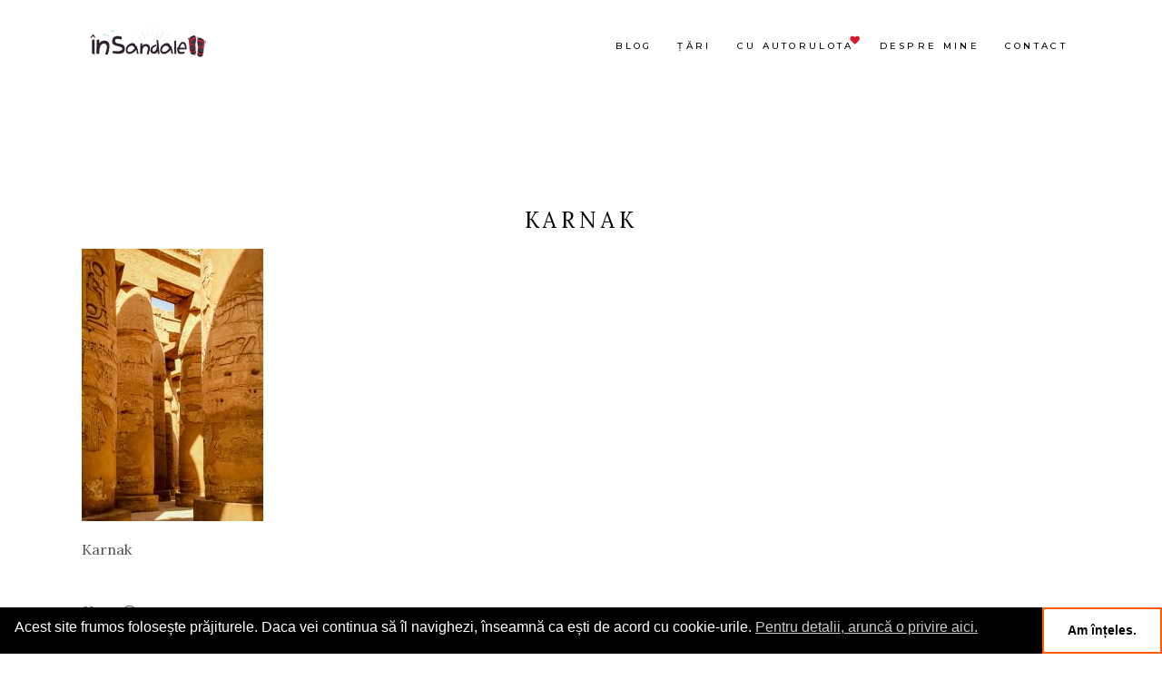

--- FILE ---
content_type: text/html; charset=UTF-8
request_url: https://www.insandale.ro/2021/05/20/ghid-egipt/img_2141/
body_size: 22120
content:
<!DOCTYPE html><html lang="ro-RO"><head><meta property="og:url" content="https://www.insandale.ro/2021/05/20/ghid-egipt/img_2141/"/><meta property="og:type" content="article"/><meta property="og:title" content="Karnak"/><meta property="og:description" content="Karnak
"/><meta property="og:image" content="https://www.insandale.ro/wp-content/uploads/2021/05/IMG_2141.jpg"/><meta charset="UTF-8"/><link rel="profile" href="https://gmpg.org/xfn/11"/><meta name="viewport" content="width=device-width,initial-scale=1,user-scalable=yes"><meta name='robots' content='index, follow, max-image-preview:large, max-snippet:-1, max-video-preview:-1' /><title>Karnak - In Sandale</title><link rel="canonical" href="https://www.insandale.ro/2021/05/20/ghid-egipt/img_2141/" /><meta property="og:locale" content="ro_RO" /><meta property="og:type" content="article" /><meta property="og:title" content="Karnak - In Sandale" /><meta property="og:description" content="Karnak" /><meta property="og:url" content="https://www.insandale.ro/2021/05/20/ghid-egipt/img_2141/" /><meta property="og:site_name" content="In Sandale" /><meta property="article:publisher" content="https://www.facebook.com/insandale/" /><meta property="article:modified_time" content="2022-12-21T21:25:34+00:00" /><meta property="og:image" content="https://www.insandale.ro/2021/05/20/ghid-egipt/img_2141" /><meta property="og:image:width" content="1365" /><meta property="og:image:height" content="2048" /><meta property="og:image:type" content="image/jpeg" /><meta name="twitter:card" content="summary_large_image" /> <script type="application/ld+json" class="yoast-schema-graph">{"@context":"https://schema.org","@graph":[{"@type":"WebPage","@id":"https://www.insandale.ro/2021/05/20/ghid-egipt/img_2141/","url":"https://www.insandale.ro/2021/05/20/ghid-egipt/img_2141/","name":"Karnak - In Sandale","isPartOf":{"@id":"https://www.insandale.ro/#website"},"primaryImageOfPage":{"@id":"https://www.insandale.ro/2021/05/20/ghid-egipt/img_2141/#primaryimage"},"image":{"@id":"https://www.insandale.ro/2021/05/20/ghid-egipt/img_2141/#primaryimage"},"thumbnailUrl":"https://www.insandale.ro/wp-content/uploads/2021/05/IMG_2141.jpg","datePublished":"2021-05-20T14:37:33+00:00","dateModified":"2022-12-21T21:25:34+00:00","breadcrumb":{"@id":"https://www.insandale.ro/2021/05/20/ghid-egipt/img_2141/#breadcrumb"},"inLanguage":"ro-RO","potentialAction":[{"@type":"ReadAction","target":["https://www.insandale.ro/2021/05/20/ghid-egipt/img_2141/"]}]},{"@type":"ImageObject","inLanguage":"ro-RO","@id":"https://www.insandale.ro/2021/05/20/ghid-egipt/img_2141/#primaryimage","url":"https://www.insandale.ro/wp-content/uploads/2021/05/IMG_2141.jpg","contentUrl":"https://www.insandale.ro/wp-content/uploads/2021/05/IMG_2141.jpg","width":1365,"height":2048,"caption":"Karnak"},{"@type":"BreadcrumbList","@id":"https://www.insandale.ro/2021/05/20/ghid-egipt/img_2141/#breadcrumb","itemListElement":[{"@type":"ListItem","position":1,"name":"Home","item":"https://www.insandale.ro/"},{"@type":"ListItem","position":2,"name":"Bine de știut când călătorești în: Egipt","item":"https://www.insandale.ro/2021/05/20/ghid-egipt/"},{"@type":"ListItem","position":3,"name":"Karnak"}]},{"@type":"WebSite","@id":"https://www.insandale.ro/#website","url":"https://www.insandale.ro/","name":"In Sandale","description":"Blog de călătorii și povești.","publisher":{"@id":"https://www.insandale.ro/#/schema/person/e1d6108c9f848a27c9678f04dc36f6b8"},"potentialAction":[{"@type":"SearchAction","target":{"@type":"EntryPoint","urlTemplate":"https://www.insandale.ro/?s={search_term_string}"},"query-input":{"@type":"PropertyValueSpecification","valueRequired":true,"valueName":"search_term_string"}}],"inLanguage":"ro-RO"},{"@type":["Person","Organization"],"@id":"https://www.insandale.ro/#/schema/person/e1d6108c9f848a27c9678f04dc36f6b8","name":"Ramona","image":{"@type":"ImageObject","inLanguage":"ro-RO","@id":"https://www.insandale.ro/#/schema/person/image/","url":"https://www.insandale.ro/wp-content/uploads/2022/06/Ramona-In-sandale.png","contentUrl":"https://www.insandale.ro/wp-content/uploads/2022/06/Ramona-In-sandale.png","width":960,"height":960,"caption":"Ramona"},"logo":{"@id":"https://www.insandale.ro/#/schema/person/image/"},"sameAs":["https://www.insandale.ro","https://www.facebook.com/insandale/","https://www.instagram.com/in.sandale/","https://www.linkedin.com/company/n-sandale/","https://ro.pinterest.com/ramonapopescu/_saved/"]}]}</script> <link rel='dns-prefetch' href='//fonts.googleapis.com' /><link rel="alternate" type="application/rss+xml" title="In Sandale &raquo; Flux" href="https://www.insandale.ro/feed/" /><link rel="alternate" type="application/rss+xml" title="In Sandale &raquo; Flux comentarii" href="https://www.insandale.ro/comments/feed/" /><link rel="alternate" type="application/rss+xml" title="Flux comentarii In Sandale &raquo; Karnak" href="https://www.insandale.ro/2021/05/20/ghid-egipt/img_2141/feed/" /><link rel="alternate" title="oEmbed (JSON)" type="application/json+oembed" href="https://www.insandale.ro/wp-json/oembed/1.0/embed?url=https%3A%2F%2Fwww.insandale.ro%2F2021%2F05%2F20%2Fghid-egipt%2Fimg_2141%2F" /><link rel="alternate" title="oEmbed (XML)" type="text/xml+oembed" href="https://www.insandale.ro/wp-json/oembed/1.0/embed?url=https%3A%2F%2Fwww.insandale.ro%2F2021%2F05%2F20%2Fghid-egipt%2Fimg_2141%2F&#038;format=xml" /><style>.lazyload,
			.lazyloading {
				max-width: 100%;
			}</style> <script src="//www.googletagmanager.com/gtag/js?id=G-BBQ3N5NHXR"  data-cfasync="false" data-wpfc-render="false" type="text/javascript" async></script> <script data-cfasync="false" data-wpfc-render="false" type="text/javascript">var mi_version = '9.7.0';
				var mi_track_user = true;
				var mi_no_track_reason = '';
								var MonsterInsightsDefaultLocations = {"page_location":"https:\/\/www.insandale.ro\/2021\/05\/20\/ghid-egipt\/img_2141\/"};
								if ( typeof MonsterInsightsPrivacyGuardFilter === 'function' ) {
					var MonsterInsightsLocations = (typeof MonsterInsightsExcludeQuery === 'object') ? MonsterInsightsPrivacyGuardFilter( MonsterInsightsExcludeQuery ) : MonsterInsightsPrivacyGuardFilter( MonsterInsightsDefaultLocations );
				} else {
					var MonsterInsightsLocations = (typeof MonsterInsightsExcludeQuery === 'object') ? MonsterInsightsExcludeQuery : MonsterInsightsDefaultLocations;
				}

								var disableStrs = [
										'ga-disable-G-BBQ3N5NHXR',
									];

				/* Function to detect opted out users */
				function __gtagTrackerIsOptedOut() {
					for (var index = 0; index < disableStrs.length; index++) {
						if (document.cookie.indexOf(disableStrs[index] + '=true') > -1) {
							return true;
						}
					}

					return false;
				}

				/* Disable tracking if the opt-out cookie exists. */
				if (__gtagTrackerIsOptedOut()) {
					for (var index = 0; index < disableStrs.length; index++) {
						window[disableStrs[index]] = true;
					}
				}

				/* Opt-out function */
				function __gtagTrackerOptout() {
					for (var index = 0; index < disableStrs.length; index++) {
						document.cookie = disableStrs[index] + '=true; expires=Thu, 31 Dec 2099 23:59:59 UTC; path=/';
						window[disableStrs[index]] = true;
					}
				}

				if ('undefined' === typeof gaOptout) {
					function gaOptout() {
						__gtagTrackerOptout();
					}
				}
								window.dataLayer = window.dataLayer || [];

				window.MonsterInsightsDualTracker = {
					helpers: {},
					trackers: {},
				};
				if (mi_track_user) {
					function __gtagDataLayer() {
						dataLayer.push(arguments);
					}

					function __gtagTracker(type, name, parameters) {
						if (!parameters) {
							parameters = {};
						}

						if (parameters.send_to) {
							__gtagDataLayer.apply(null, arguments);
							return;
						}

						if (type === 'event') {
														parameters.send_to = monsterinsights_frontend.v4_id;
							var hookName = name;
							if (typeof parameters['event_category'] !== 'undefined') {
								hookName = parameters['event_category'] + ':' + name;
							}

							if (typeof MonsterInsightsDualTracker.trackers[hookName] !== 'undefined') {
								MonsterInsightsDualTracker.trackers[hookName](parameters);
							} else {
								__gtagDataLayer('event', name, parameters);
							}
							
						} else {
							__gtagDataLayer.apply(null, arguments);
						}
					}

					__gtagTracker('js', new Date());
					__gtagTracker('set', {
						'developer_id.dZGIzZG': true,
											});
					if ( MonsterInsightsLocations.page_location ) {
						__gtagTracker('set', MonsterInsightsLocations);
					}
										__gtagTracker('config', 'G-BBQ3N5NHXR', {"forceSSL":"true"} );
										window.gtag = __gtagTracker;										(function () {
						/* https://developers.google.com/analytics/devguides/collection/analyticsjs/ */
						/* ga and __gaTracker compatibility shim. */
						var noopfn = function () {
							return null;
						};
						var newtracker = function () {
							return new Tracker();
						};
						var Tracker = function () {
							return null;
						};
						var p = Tracker.prototype;
						p.get = noopfn;
						p.set = noopfn;
						p.send = function () {
							var args = Array.prototype.slice.call(arguments);
							args.unshift('send');
							__gaTracker.apply(null, args);
						};
						var __gaTracker = function () {
							var len = arguments.length;
							if (len === 0) {
								return;
							}
							var f = arguments[len - 1];
							if (typeof f !== 'object' || f === null || typeof f.hitCallback !== 'function') {
								if ('send' === arguments[0]) {
									var hitConverted, hitObject = false, action;
									if ('event' === arguments[1]) {
										if ('undefined' !== typeof arguments[3]) {
											hitObject = {
												'eventAction': arguments[3],
												'eventCategory': arguments[2],
												'eventLabel': arguments[4],
												'value': arguments[5] ? arguments[5] : 1,
											}
										}
									}
									if ('pageview' === arguments[1]) {
										if ('undefined' !== typeof arguments[2]) {
											hitObject = {
												'eventAction': 'page_view',
												'page_path': arguments[2],
											}
										}
									}
									if (typeof arguments[2] === 'object') {
										hitObject = arguments[2];
									}
									if (typeof arguments[5] === 'object') {
										Object.assign(hitObject, arguments[5]);
									}
									if ('undefined' !== typeof arguments[1].hitType) {
										hitObject = arguments[1];
										if ('pageview' === hitObject.hitType) {
											hitObject.eventAction = 'page_view';
										}
									}
									if (hitObject) {
										action = 'timing' === arguments[1].hitType ? 'timing_complete' : hitObject.eventAction;
										hitConverted = mapArgs(hitObject);
										__gtagTracker('event', action, hitConverted);
									}
								}
								return;
							}

							function mapArgs(args) {
								var arg, hit = {};
								var gaMap = {
									'eventCategory': 'event_category',
									'eventAction': 'event_action',
									'eventLabel': 'event_label',
									'eventValue': 'event_value',
									'nonInteraction': 'non_interaction',
									'timingCategory': 'event_category',
									'timingVar': 'name',
									'timingValue': 'value',
									'timingLabel': 'event_label',
									'page': 'page_path',
									'location': 'page_location',
									'title': 'page_title',
									'referrer' : 'page_referrer',
								};
								for (arg in args) {
																		if (!(!args.hasOwnProperty(arg) || !gaMap.hasOwnProperty(arg))) {
										hit[gaMap[arg]] = args[arg];
									} else {
										hit[arg] = args[arg];
									}
								}
								return hit;
							}

							try {
								f.hitCallback();
							} catch (ex) {
							}
						};
						__gaTracker.create = newtracker;
						__gaTracker.getByName = newtracker;
						__gaTracker.getAll = function () {
							return [];
						};
						__gaTracker.remove = noopfn;
						__gaTracker.loaded = true;
						window['__gaTracker'] = __gaTracker;
					})();
									} else {
										console.log("");
					(function () {
						function __gtagTracker() {
							return null;
						}

						window['__gtagTracker'] = __gtagTracker;
						window['gtag'] = __gtagTracker;
					})();
									}</script> <style id='wp-img-auto-sizes-contain-inline-css' type='text/css'>img:is([sizes=auto i],[sizes^="auto," i]){contain-intrinsic-size:3000px 1500px}
/*# sourceURL=wp-img-auto-sizes-contain-inline-css */</style><style id='wp-emoji-styles-inline-css' type='text/css'>img.wp-smiley, img.emoji {
		display: inline !important;
		border: none !important;
		box-shadow: none !important;
		height: 1em !important;
		width: 1em !important;
		margin: 0 0.07em !important;
		vertical-align: -0.1em !important;
		background: none !important;
		padding: 0 !important;
	}
/*# sourceURL=wp-emoji-styles-inline-css */</style><link rel='stylesheet' id='wp-block-library-css' href='https://www.insandale.ro/wp-includes/css/dist/block-library/style.min.css?ver=6.9' type='text/css' media='all' /><style id='classic-theme-styles-inline-css' type='text/css'>/*! This file is auto-generated */
.wp-block-button__link{color:#fff;background-color:#32373c;border-radius:9999px;box-shadow:none;text-decoration:none;padding:calc(.667em + 2px) calc(1.333em + 2px);font-size:1.125em}.wp-block-file__button{background:#32373c;color:#fff;text-decoration:none}
/*# sourceURL=/wp-includes/css/classic-themes.min.css */</style><style id='global-styles-inline-css' type='text/css'>:root{--wp--preset--aspect-ratio--square: 1;--wp--preset--aspect-ratio--4-3: 4/3;--wp--preset--aspect-ratio--3-4: 3/4;--wp--preset--aspect-ratio--3-2: 3/2;--wp--preset--aspect-ratio--2-3: 2/3;--wp--preset--aspect-ratio--16-9: 16/9;--wp--preset--aspect-ratio--9-16: 9/16;--wp--preset--color--black: #000000;--wp--preset--color--cyan-bluish-gray: #abb8c3;--wp--preset--color--white: #ffffff;--wp--preset--color--pale-pink: #f78da7;--wp--preset--color--vivid-red: #cf2e2e;--wp--preset--color--luminous-vivid-orange: #ff6900;--wp--preset--color--luminous-vivid-amber: #fcb900;--wp--preset--color--light-green-cyan: #7bdcb5;--wp--preset--color--vivid-green-cyan: #00d084;--wp--preset--color--pale-cyan-blue: #8ed1fc;--wp--preset--color--vivid-cyan-blue: #0693e3;--wp--preset--color--vivid-purple: #9b51e0;--wp--preset--gradient--vivid-cyan-blue-to-vivid-purple: linear-gradient(135deg,rgb(6,147,227) 0%,rgb(155,81,224) 100%);--wp--preset--gradient--light-green-cyan-to-vivid-green-cyan: linear-gradient(135deg,rgb(122,220,180) 0%,rgb(0,208,130) 100%);--wp--preset--gradient--luminous-vivid-amber-to-luminous-vivid-orange: linear-gradient(135deg,rgb(252,185,0) 0%,rgb(255,105,0) 100%);--wp--preset--gradient--luminous-vivid-orange-to-vivid-red: linear-gradient(135deg,rgb(255,105,0) 0%,rgb(207,46,46) 100%);--wp--preset--gradient--very-light-gray-to-cyan-bluish-gray: linear-gradient(135deg,rgb(238,238,238) 0%,rgb(169,184,195) 100%);--wp--preset--gradient--cool-to-warm-spectrum: linear-gradient(135deg,rgb(74,234,220) 0%,rgb(151,120,209) 20%,rgb(207,42,186) 40%,rgb(238,44,130) 60%,rgb(251,105,98) 80%,rgb(254,248,76) 100%);--wp--preset--gradient--blush-light-purple: linear-gradient(135deg,rgb(255,206,236) 0%,rgb(152,150,240) 100%);--wp--preset--gradient--blush-bordeaux: linear-gradient(135deg,rgb(254,205,165) 0%,rgb(254,45,45) 50%,rgb(107,0,62) 100%);--wp--preset--gradient--luminous-dusk: linear-gradient(135deg,rgb(255,203,112) 0%,rgb(199,81,192) 50%,rgb(65,88,208) 100%);--wp--preset--gradient--pale-ocean: linear-gradient(135deg,rgb(255,245,203) 0%,rgb(182,227,212) 50%,rgb(51,167,181) 100%);--wp--preset--gradient--electric-grass: linear-gradient(135deg,rgb(202,248,128) 0%,rgb(113,206,126) 100%);--wp--preset--gradient--midnight: linear-gradient(135deg,rgb(2,3,129) 0%,rgb(40,116,252) 100%);--wp--preset--font-size--small: 13px;--wp--preset--font-size--medium: 20px;--wp--preset--font-size--large: 36px;--wp--preset--font-size--x-large: 42px;--wp--preset--spacing--20: 0.44rem;--wp--preset--spacing--30: 0.67rem;--wp--preset--spacing--40: 1rem;--wp--preset--spacing--50: 1.5rem;--wp--preset--spacing--60: 2.25rem;--wp--preset--spacing--70: 3.38rem;--wp--preset--spacing--80: 5.06rem;--wp--preset--shadow--natural: 6px 6px 9px rgba(0, 0, 0, 0.2);--wp--preset--shadow--deep: 12px 12px 50px rgba(0, 0, 0, 0.4);--wp--preset--shadow--sharp: 6px 6px 0px rgba(0, 0, 0, 0.2);--wp--preset--shadow--outlined: 6px 6px 0px -3px rgb(255, 255, 255), 6px 6px rgb(0, 0, 0);--wp--preset--shadow--crisp: 6px 6px 0px rgb(0, 0, 0);}:where(.is-layout-flex){gap: 0.5em;}:where(.is-layout-grid){gap: 0.5em;}body .is-layout-flex{display: flex;}.is-layout-flex{flex-wrap: wrap;align-items: center;}.is-layout-flex > :is(*, div){margin: 0;}body .is-layout-grid{display: grid;}.is-layout-grid > :is(*, div){margin: 0;}:where(.wp-block-columns.is-layout-flex){gap: 2em;}:where(.wp-block-columns.is-layout-grid){gap: 2em;}:where(.wp-block-post-template.is-layout-flex){gap: 1.25em;}:where(.wp-block-post-template.is-layout-grid){gap: 1.25em;}.has-black-color{color: var(--wp--preset--color--black) !important;}.has-cyan-bluish-gray-color{color: var(--wp--preset--color--cyan-bluish-gray) !important;}.has-white-color{color: var(--wp--preset--color--white) !important;}.has-pale-pink-color{color: var(--wp--preset--color--pale-pink) !important;}.has-vivid-red-color{color: var(--wp--preset--color--vivid-red) !important;}.has-luminous-vivid-orange-color{color: var(--wp--preset--color--luminous-vivid-orange) !important;}.has-luminous-vivid-amber-color{color: var(--wp--preset--color--luminous-vivid-amber) !important;}.has-light-green-cyan-color{color: var(--wp--preset--color--light-green-cyan) !important;}.has-vivid-green-cyan-color{color: var(--wp--preset--color--vivid-green-cyan) !important;}.has-pale-cyan-blue-color{color: var(--wp--preset--color--pale-cyan-blue) !important;}.has-vivid-cyan-blue-color{color: var(--wp--preset--color--vivid-cyan-blue) !important;}.has-vivid-purple-color{color: var(--wp--preset--color--vivid-purple) !important;}.has-black-background-color{background-color: var(--wp--preset--color--black) !important;}.has-cyan-bluish-gray-background-color{background-color: var(--wp--preset--color--cyan-bluish-gray) !important;}.has-white-background-color{background-color: var(--wp--preset--color--white) !important;}.has-pale-pink-background-color{background-color: var(--wp--preset--color--pale-pink) !important;}.has-vivid-red-background-color{background-color: var(--wp--preset--color--vivid-red) !important;}.has-luminous-vivid-orange-background-color{background-color: var(--wp--preset--color--luminous-vivid-orange) !important;}.has-luminous-vivid-amber-background-color{background-color: var(--wp--preset--color--luminous-vivid-amber) !important;}.has-light-green-cyan-background-color{background-color: var(--wp--preset--color--light-green-cyan) !important;}.has-vivid-green-cyan-background-color{background-color: var(--wp--preset--color--vivid-green-cyan) !important;}.has-pale-cyan-blue-background-color{background-color: var(--wp--preset--color--pale-cyan-blue) !important;}.has-vivid-cyan-blue-background-color{background-color: var(--wp--preset--color--vivid-cyan-blue) !important;}.has-vivid-purple-background-color{background-color: var(--wp--preset--color--vivid-purple) !important;}.has-black-border-color{border-color: var(--wp--preset--color--black) !important;}.has-cyan-bluish-gray-border-color{border-color: var(--wp--preset--color--cyan-bluish-gray) !important;}.has-white-border-color{border-color: var(--wp--preset--color--white) !important;}.has-pale-pink-border-color{border-color: var(--wp--preset--color--pale-pink) !important;}.has-vivid-red-border-color{border-color: var(--wp--preset--color--vivid-red) !important;}.has-luminous-vivid-orange-border-color{border-color: var(--wp--preset--color--luminous-vivid-orange) !important;}.has-luminous-vivid-amber-border-color{border-color: var(--wp--preset--color--luminous-vivid-amber) !important;}.has-light-green-cyan-border-color{border-color: var(--wp--preset--color--light-green-cyan) !important;}.has-vivid-green-cyan-border-color{border-color: var(--wp--preset--color--vivid-green-cyan) !important;}.has-pale-cyan-blue-border-color{border-color: var(--wp--preset--color--pale-cyan-blue) !important;}.has-vivid-cyan-blue-border-color{border-color: var(--wp--preset--color--vivid-cyan-blue) !important;}.has-vivid-purple-border-color{border-color: var(--wp--preset--color--vivid-purple) !important;}.has-vivid-cyan-blue-to-vivid-purple-gradient-background{background: var(--wp--preset--gradient--vivid-cyan-blue-to-vivid-purple) !important;}.has-light-green-cyan-to-vivid-green-cyan-gradient-background{background: var(--wp--preset--gradient--light-green-cyan-to-vivid-green-cyan) !important;}.has-luminous-vivid-amber-to-luminous-vivid-orange-gradient-background{background: var(--wp--preset--gradient--luminous-vivid-amber-to-luminous-vivid-orange) !important;}.has-luminous-vivid-orange-to-vivid-red-gradient-background{background: var(--wp--preset--gradient--luminous-vivid-orange-to-vivid-red) !important;}.has-very-light-gray-to-cyan-bluish-gray-gradient-background{background: var(--wp--preset--gradient--very-light-gray-to-cyan-bluish-gray) !important;}.has-cool-to-warm-spectrum-gradient-background{background: var(--wp--preset--gradient--cool-to-warm-spectrum) !important;}.has-blush-light-purple-gradient-background{background: var(--wp--preset--gradient--blush-light-purple) !important;}.has-blush-bordeaux-gradient-background{background: var(--wp--preset--gradient--blush-bordeaux) !important;}.has-luminous-dusk-gradient-background{background: var(--wp--preset--gradient--luminous-dusk) !important;}.has-pale-ocean-gradient-background{background: var(--wp--preset--gradient--pale-ocean) !important;}.has-electric-grass-gradient-background{background: var(--wp--preset--gradient--electric-grass) !important;}.has-midnight-gradient-background{background: var(--wp--preset--gradient--midnight) !important;}.has-small-font-size{font-size: var(--wp--preset--font-size--small) !important;}.has-medium-font-size{font-size: var(--wp--preset--font-size--medium) !important;}.has-large-font-size{font-size: var(--wp--preset--font-size--large) !important;}.has-x-large-font-size{font-size: var(--wp--preset--font-size--x-large) !important;}
:where(.wp-block-post-template.is-layout-flex){gap: 1.25em;}:where(.wp-block-post-template.is-layout-grid){gap: 1.25em;}
:where(.wp-block-term-template.is-layout-flex){gap: 1.25em;}:where(.wp-block-term-template.is-layout-grid){gap: 1.25em;}
:where(.wp-block-columns.is-layout-flex){gap: 2em;}:where(.wp-block-columns.is-layout-grid){gap: 2em;}
:root :where(.wp-block-pullquote){font-size: 1.5em;line-height: 1.6;}
/*# sourceURL=global-styles-inline-css */</style><link rel='stylesheet' id='buy-me-a-coffee-css' href='https://www.insandale.ro/wp-content/plugins/buymeacoffee/public/css/buy-me-a-coffee-public.css?ver=4.4.1' type='text/css' media='all' /><link rel='stylesheet' id='contact-form-7-css' href='https://www.insandale.ro/wp-content/cache/autoptimize/autoptimize_single_64ac31699f5326cb3c76122498b76f66.php?ver=6.1.1' type='text/css' media='all' /><link rel='stylesheet' id='email-subscribers-css' href='https://www.insandale.ro/wp-content/cache/autoptimize/autoptimize_single_2b7ea100e7079d4a2e5e575588112926.php?ver=5.9.14' type='text/css' media='all' /><style id='woocommerce-inline-inline-css' type='text/css'>.woocommerce form .form-row .required { visibility: visible; }
/*# sourceURL=woocommerce-inline-inline-css */</style><link rel='stylesheet' id='nsc_bar_nice-cookie-consent-css' href='https://www.insandale.ro/wp-content/plugins/beautiful-and-responsive-cookie-consent/public/cookieNSCconsent.min.css?ver=4.9.2' type='text/css' media='all' /><link rel='stylesheet' id='qi-addons-for-elementor-grid-style-css' href='https://www.insandale.ro/wp-content/plugins/qi-addons-for-elementor/assets/css/grid.min.css?ver=1.9.5' type='text/css' media='all' /><link rel='stylesheet' id='qi-addons-for-elementor-helper-parts-style-css' href='https://www.insandale.ro/wp-content/plugins/qi-addons-for-elementor/assets/css/helper-parts.min.css?ver=1.9.5' type='text/css' media='all' /><link rel='stylesheet' id='qi-addons-for-elementor-style-css' href='https://www.insandale.ro/wp-content/plugins/qi-addons-for-elementor/assets/css/main.min.css?ver=1.9.5' type='text/css' media='all' /><link rel='stylesheet' id='backpacktraveler-mikado-default-style-css' href='https://www.insandale.ro/wp-content/themes/backpacktraveler/style.css?ver=6.9' type='text/css' media='all' /><link rel='stylesheet' id='backpacktraveler-mikado-modules-css' href='https://www.insandale.ro/wp-content/themes/backpacktraveler/assets/css/modules.min.css?ver=6.9' type='text/css' media='all' /><link rel='stylesheet' id='backpacktraveler-mikado-font_elegant-css' href='https://www.insandale.ro/wp-content/themes/backpacktraveler/framework/lib/icons-pack/elegant-icons/style.min.css?ver=6.9' type='text/css' media='all' /><link rel='stylesheet' id='backpacktraveler-mikado-font_awesome-css' href='https://www.insandale.ro/wp-content/themes/backpacktraveler/framework/lib/icons-pack/font-awesome/css/fontawesome-all.min.css?ver=6.9' type='text/css' media='all' /><link rel='stylesheet' id='backpacktraveler-mikado-ion_icons-css' href='https://www.insandale.ro/wp-content/themes/backpacktraveler/framework/lib/icons-pack/ion-icons/css/ionicons.min.css?ver=6.9' type='text/css' media='all' /><link rel='stylesheet' id='mediaelement-css' href='https://www.insandale.ro/wp-includes/js/mediaelement/mediaelementplayer-legacy.min.css?ver=4.2.17' type='text/css' media='all' /><link rel='stylesheet' id='wp-mediaelement-css' href='https://www.insandale.ro/wp-includes/js/mediaelement/wp-mediaelement.min.css?ver=6.9' type='text/css' media='all' /><link rel='stylesheet' id='backpacktraveler-mikado-woo-css' href='https://www.insandale.ro/wp-content/themes/backpacktraveler/assets/css/woocommerce.min.css?ver=6.9' type='text/css' media='all' /><link rel='stylesheet' id='backpacktraveler-mikado-woo-responsive-css' href='https://www.insandale.ro/wp-content/themes/backpacktraveler/assets/css/woocommerce-responsive.min.css?ver=6.9' type='text/css' media='all' /><link rel='stylesheet' id='backpacktraveler-mikado-style-dynamic-css' href='https://www.insandale.ro/wp-content/cache/autoptimize/autoptimize_single_880ae399ba0fb490ae088fe48836c467.php?ver=1756202321' type='text/css' media='all' /><link rel='stylesheet' id='backpacktraveler-mikado-modules-responsive-css' href='https://www.insandale.ro/wp-content/themes/backpacktraveler/assets/css/modules-responsive.min.css?ver=6.9' type='text/css' media='all' /><link rel='stylesheet' id='backpacktraveler-mikado-style-dynamic-responsive-css' href='https://www.insandale.ro/wp-content/cache/autoptimize/autoptimize_single_003b2c0f16c61c445c8fc37b54402ded.php?ver=1756202321' type='text/css' media='all' /><link rel='stylesheet' id='backpacktraveler-mikado-google-fonts-css' href='https://fonts.googleapis.com/css?family=Montserrat%3A300%2C300i%2C400%2C400i%2C500%2C500i%2Ckdf-post-info-category700%7CLora%3A300%2C300i%2C400%2C400i%2C500%2C500i%2Ckdf-post-info-category700%7CEpicRide%3A300%2C300i%2C400%2C400i%2C500%2C500i%2Ckdf-post-info-category700%7CMerriweather%3A300%2C300i%2C400%2C400i%2C500%2C500i%2Ckdf-post-info-category700&#038;subset=latin-ext&#038;ver=1.0.0' type='text/css' media='all' /><link rel='stylesheet' id='backpacktraveler-core-dashboard-style-css' href='https://www.insandale.ro/wp-content/plugins/backpacktraveler-core/core-dashboard/assets/css/core-dashboard.min.css?ver=6.9' type='text/css' media='all' /><link rel='stylesheet' id='swiper-css' href='https://www.insandale.ro/wp-content/plugins/qi-addons-for-elementor/assets/plugins/swiper/8.4.5/swiper.min.css?ver=8.4.5' type='text/css' media='all' /> <script defer type="5279d30f934afe2045bb5f66-text/javascript" src="https://www.insandale.ro/wp-content/plugins/google-analytics-for-wordpress/assets/js/frontend-gtag.min.js?ver=9.7.0" id="monsterinsights-frontend-script-js" data-wp-strategy="async"></script> <script data-cfasync="false" data-wpfc-render="false" type="text/javascript" id='monsterinsights-frontend-script-js-extra'>var monsterinsights_frontend = {"js_events_tracking":"true","download_extensions":"doc,pdf,ppt,zip,xls,docx,pptx,xlsx","inbound_paths":"[]","home_url":"https:\/\/www.insandale.ro","hash_tracking":"false","v4_id":"G-BBQ3N5NHXR"};</script> <script type="5279d30f934afe2045bb5f66-text/javascript" src="https://www.insandale.ro/wp-includes/js/jquery/jquery.min.js?ver=3.7.1" id="jquery-core-js"></script> <script defer type="5279d30f934afe2045bb5f66-text/javascript" src="https://www.insandale.ro/wp-includes/js/jquery/jquery-migrate.min.js?ver=3.4.1" id="jquery-migrate-js"></script> <script defer type="5279d30f934afe2045bb5f66-text/javascript" src="https://www.insandale.ro/wp-content/cache/autoptimize/autoptimize_single_cdd4adfdc5e861189a809e38988b6f4d.php?ver=4.4.1" id="buy-me-a-coffee-js"></script> <script defer type="5279d30f934afe2045bb5f66-text/javascript" src="https://www.insandale.ro/wp-content/plugins/woocommerce/assets/js/jquery-blockui/jquery.blockUI.min.js?ver=2.7.0-wc.10.4.3" id="wc-jquery-blockui-js" data-wp-strategy="defer"></script> <script defer id="wc-add-to-cart-js-extra" src="[data-uri]" type="5279d30f934afe2045bb5f66-text/javascript"></script> <script defer type="5279d30f934afe2045bb5f66-text/javascript" src="https://www.insandale.ro/wp-content/plugins/woocommerce/assets/js/frontend/add-to-cart.min.js?ver=10.4.3" id="wc-add-to-cart-js" data-wp-strategy="defer"></script> <script type="5279d30f934afe2045bb5f66-text/javascript" src="https://www.insandale.ro/wp-content/plugins/woocommerce/assets/js/js-cookie/js.cookie.min.js?ver=2.1.4-wc.10.4.3" id="wc-js-cookie-js" defer="defer" data-wp-strategy="defer"></script> <script defer id="woocommerce-js-extra" src="[data-uri]" type="5279d30f934afe2045bb5f66-text/javascript"></script> <script type="5279d30f934afe2045bb5f66-text/javascript" src="https://www.insandale.ro/wp-content/plugins/woocommerce/assets/js/frontend/woocommerce.min.js?ver=10.4.3" id="woocommerce-js" defer="defer" data-wp-strategy="defer"></script> <script defer type="5279d30f934afe2045bb5f66-text/javascript" src="https://www.insandale.ro/wp-content/cache/autoptimize/autoptimize_single_787fe4f547a6cb7f4ce4934641085910.php?ver=7.9" id="vc_woocommerce-add-to-cart-js-js"></script> <script type="5279d30f934afe2045bb5f66-text/javascript" src="https://www.insandale.ro/wp-content/plugins/woocommerce/assets/js/select2/select2.full.min.js?ver=4.0.3-wc.10.4.3" id="wc-select2-js" defer="defer" data-wp-strategy="defer"></script> <script defer src="data:text/javascript;base64," type="5279d30f934afe2045bb5f66-text/javascript"></script><link rel="https://api.w.org/" href="https://www.insandale.ro/wp-json/" /><link rel="alternate" title="JSON" type="application/json" href="https://www.insandale.ro/wp-json/wp/v2/media/4239" /><link rel="EditURI" type="application/rsd+xml" title="RSD" href="https://www.insandale.ro/xmlrpc.php?rsd" /><meta name="generator" content="WordPress 6.9" /><meta name="generator" content="WooCommerce 10.4.3" /><link rel='shortlink' href='https://www.insandale.ro/?p=4239' /> <script defer data-name="BMC-Widget" src="https://cdnjs.buymeacoffee.com/1.0.0/widget.prod.min.js" data-id="insandale" data-description="Support me on Buy Me a Coffee!" data-message="Thank you for visiting. You can now buy me a coffee!" data-color="#FF813F" data-position="right" data-x_margin="20" data-y_margin="20" type="5279d30f934afe2045bb5f66-text/javascript"></script> <script defer src="[data-uri]" type="5279d30f934afe2045bb5f66-text/javascript"></script> <style>.no-js img.lazyload {
				display: none;
			}

			figure.wp-block-image img.lazyloading {
				min-width: 150px;
			}

			.lazyload,
			.lazyloading {
				--smush-placeholder-width: 100px;
				--smush-placeholder-aspect-ratio: 1/1;
				width: var(--smush-image-width, var(--smush-placeholder-width)) !important;
				aspect-ratio: var(--smush-image-aspect-ratio, var(--smush-placeholder-aspect-ratio)) !important;
			}

						.lazyload, .lazyloading {
				opacity: 0;
			}

			.lazyloaded {
				opacity: 1;
				transition: opacity 400ms;
				transition-delay: 0ms;
			}</style><noscript><style>.woocommerce-product-gallery{ opacity: 1 !important; }</style></noscript><meta name="generator" content="Elementor 3.34.2; features: additional_custom_breakpoints; settings: css_print_method-external, google_font-enabled, font_display-auto"><style>.e-con.e-parent:nth-of-type(n+4):not(.e-lazyloaded):not(.e-no-lazyload),
				.e-con.e-parent:nth-of-type(n+4):not(.e-lazyloaded):not(.e-no-lazyload) * {
					background-image: none !important;
				}
				@media screen and (max-height: 1024px) {
					.e-con.e-parent:nth-of-type(n+3):not(.e-lazyloaded):not(.e-no-lazyload),
					.e-con.e-parent:nth-of-type(n+3):not(.e-lazyloaded):not(.e-no-lazyload) * {
						background-image: none !important;
					}
				}
				@media screen and (max-height: 640px) {
					.e-con.e-parent:nth-of-type(n+2):not(.e-lazyloaded):not(.e-no-lazyload),
					.e-con.e-parent:nth-of-type(n+2):not(.e-lazyloaded):not(.e-no-lazyload) * {
						background-image: none !important;
					}
				}</style><meta name="generator" content="Powered by WPBakery Page Builder - drag and drop page builder for WordPress."/><style type="text/css">.broken_link, a.broken_link {
	text-decoration: line-through;
}</style><meta name="generator" content="Powered by Slider Revolution 6.7.20 - responsive, Mobile-Friendly Slider Plugin for WordPress with comfortable drag and drop interface." /><link rel="icon" href="https://www.insandale.ro/wp-content/uploads/2017/10/cropped-InSandale-03.png-e1507671336771-32x32.jpg" sizes="32x32" /><link rel="icon" href="https://www.insandale.ro/wp-content/uploads/2017/10/cropped-InSandale-03.png-e1507671336771-192x192.jpg" sizes="192x192" /><link rel="apple-touch-icon" href="https://www.insandale.ro/wp-content/uploads/2017/10/cropped-InSandale-03.png-e1507671336771-180x180.jpg" /><meta name="msapplication-TileImage" content="https://www.insandale.ro/wp-content/uploads/2017/10/cropped-InSandale-03.png-e1507671336771-270x270.jpg" /> <noscript><style>.wpb_animate_when_almost_visible { opacity: 1; }</style></noscript></head><body data-rsssl=1 class="attachment wp-singular attachment-template-default single single-attachment postid-4239 attachmentid-4239 attachment-jpeg wp-theme-backpacktraveler theme-backpacktraveler backpacktraveler-core-1.8.1 woocommerce-no-js qodef-qi--no-touch qi-addons-for-elementor-1.9.5 backpacktraveler-ver-2.10.3 mkdf-smooth-scroll mkdf-smooth-page-transitions mkdf-grid-1300 mkdf-empty-google-api mkdf-wide-dropdown-menu-content-in-grid mkdf-fixed-on-scroll mkdf-dropdown-animate-height mkdf-header-standard mkdf-menu-area-shadow-disable mkdf-menu-area-in-grid-shadow-disable mkdf-menu-area-border-disable mkdf-menu-area-in-grid-border-disable mkdf-logo-area-border-disable mkdf-logo-area-in-grid-border-disable mkdf-header-vertical-shadow-disable mkdf-header-vertical-border-disable mkdf-woocommerce-columns-3 mkdf-woo-huge-space mkdf-woo-pl-info-below-image mkdf-woo-single-thumb-below-image mkdf-woo-single-has-pretty-photo mkdf-default-mobile-header mkdf-sticky-up-mobile-header mkdf-on-side-search wpb-js-composer js-comp-ver-7.9 vc_responsive elementor-default elementor-kit-5149" itemscope itemtype="http://schema.org/WebPage"><div class="mkdf-wrapper"><div class="mkdf-wrapper-inner"><header class="mkdf-page-header"><div class="mkdf-fixed-wrapper"><div class="mkdf-menu-area mkdf-menu-right"><div class="mkdf-grid"><div class="mkdf-vertical-align-containers"><div class="mkdf-position-left"><div class="mkdf-position-left-inner"><div class="mkdf-logo-wrapper"> <a itemprop="url" href="https://www.insandale.ro/" style="height: 50px;"> <img itemprop="image" class="mkdf-normal-logo lazyload" data-src="https://www.insandale.ro/wp-content/uploads/2022/06/2Untitled-1-1-e1656224388622.png" width="291" height="100"  alt="logo" src="[data-uri]" style="--smush-placeholder-width: 291px; --smush-placeholder-aspect-ratio: 291/100;" /> <noscript><img itemprop="image" class="mkdf-dark-logo" src="https://www.insandale.ro/wp-content/uploads/2022/06/2Untitled-1-1-e1656224388622.png" width="291" height="100"  alt="dark logo"/></noscript><img itemprop="image" class="lazyload mkdf-dark-logo" src='data:image/svg+xml,%3Csvg%20xmlns=%22http://www.w3.org/2000/svg%22%20viewBox=%220%200%20291%20100%22%3E%3C/svg%3E' data-src="https://www.insandale.ro/wp-content/uploads/2022/06/2Untitled-1-1-e1656224388622.png" width="291" height="100"  alt="dark logo"/> <noscript><img itemprop="image" class="mkdf-light-logo" src="https://www.insandale.ro/wp-content/uploads/2022/06/2Untitled-1-1-e1656224388622.png" width="291" height="100"  alt="light logo"/></noscript><img itemprop="image" class="lazyload mkdf-light-logo" src='data:image/svg+xml,%3Csvg%20xmlns=%22http://www.w3.org/2000/svg%22%20viewBox=%220%200%20291%20100%22%3E%3C/svg%3E' data-src="https://www.insandale.ro/wp-content/uploads/2022/06/2Untitled-1-1-e1656224388622.png" width="291" height="100"  alt="light logo"/> </a></div></div></div><div class="mkdf-position-right"><div class="mkdf-position-right-inner"><nav class="mkdf-main-menu mkdf-drop-down mkdf-default-nav"><ul id="menu-main-menu" class="clearfix"><li id="nav-menu-item-6418" class="menu-item menu-item-type-custom menu-item-object-custom menu-item-home  narrow"><a href="https://www.insandale.ro" class=""><span class="item_outer"><span class="item_text">Blog</span></span></a></li><li id="nav-menu-item-6473" class="menu-item menu-item-type-custom menu-item-object-custom  wide"><a href="https://www.insandale.ro/tari-in-sandale/" class=""><span class="item_outer"><span class="item_text">Țări</span></span></a></li><li id="nav-menu-item-6419" class="menu-item menu-item-type-custom menu-item-object-custom menu-item-has-children  has_sub narrow"><a href="https://www.insandale.ro/utile-la-autorulota/" class=""><span class="item_outer"><span class="item_text">Cu autorulota<i class="mkdf-menu-featured-icon fa fa-heart "></i></span><i class="mkdf-menu-arrow fa fa-angle-down"></i></span></a><div class="second"><div class="inner"><ul><li id="nav-menu-item-10239" class="menu-item menu-item-type-custom menu-item-object-custom "><a href="https://www.insandale.ro/trasee-cu-autorulota/" class=""><span class="item_outer"><span class="item_text">Trasee cu autorulota</span></span></a></li></ul></div></div></li><li id="nav-menu-item-6869" class="menu-item menu-item-type-post_type menu-item-object-page  narrow"><a href="https://www.insandale.ro/despre-mine/" class=""><span class="item_outer"><span class="item_text">Despre mine</span></span></a></li><li id="nav-menu-item-6921" class="menu-item menu-item-type-post_type menu-item-object-page  narrow"><a href="https://www.insandale.ro/contact/" class=""><span class="item_outer"><span class="item_text">Contact</span></span></a></li></ul></nav></div></div></div></div></div></div></header><header class="mkdf-mobile-header"><div class="mkdf-mobile-header-inner"><div class="mkdf-mobile-header-holder"><div class="mkdf-vertical-align-containers"><div class="mkdf-position-left"><div class="mkdf-position-left-inner"><div class="mkdf-mobile-logo-wrapper"> <a itemprop="url" href="https://www.insandale.ro/" style="height: 35px"> <noscript><img loading="lazy" itemprop="image" src="https://www.insandale.ro/wp-content/uploads/2022/06/InSandale-01-removebg-preview-1-e1656088171202.png" width="250" height="70"  alt="Mobile Logo"/></noscript><img class="lazyload" loading="lazy" itemprop="image" src='data:image/svg+xml,%3Csvg%20xmlns=%22http://www.w3.org/2000/svg%22%20viewBox=%220%200%20250%2070%22%3E%3C/svg%3E' data-src="https://www.insandale.ro/wp-content/uploads/2022/06/InSandale-01-removebg-preview-1-e1656088171202.png" width="250" height="70"  alt="Mobile Logo"/> </a></div></div></div><div class="mkdf-position-right"><div class="mkdf-position-right-inner"><div class="mkdf-mobile-menu-opener mkdf-mobile-menu-opener-predefined"> <a href="javascript:void(0)"> <span class="mkdf-mobile-menu-icon"> <span class="mkdf-hm-lines"><span class="mkdf-hm-line mkdf-line-1"></span><span class="mkdf-hm-line mkdf-line-2"></span><span class="mkdf-hm-line mkdf-line-3"></span></span> </span> </a></div></div></div></div></div><div class="mkdf-mobile-side-area"><div class="mkdf-close-mobile-side-area-holder"></div><div class="mkdf-mobile-side-area-inner"><nav class="mkdf-mobile-nav" role="navigation" aria-label="Mobile Menu"><div class="mkdf-grid"><ul id="menu-main-menu-1" class=""><li id="mobile-menu-item-6418" class="menu-item menu-item-type-custom menu-item-object-custom menu-item-home "><a href="https://www.insandale.ro" class=""><span>Blog</span></a></li><li id="mobile-menu-item-6473" class="menu-item menu-item-type-custom menu-item-object-custom "><a href="https://www.insandale.ro/tari-in-sandale/" class=""><span>Țări</span></a></li><li id="mobile-menu-item-6419" class="menu-item menu-item-type-custom menu-item-object-custom menu-item-has-children  has_sub"><a href="https://www.insandale.ro/utile-la-autorulota/" class=""><span>Cu autorulota</span></a><span class="mobile_arrow"><i class="mkdf-sub-arrow ion-ios-arrow-forward"></i><i class="ion-ios-arrow-down"></i></span><ul class="sub_menu"><li id="mobile-menu-item-10239" class="menu-item menu-item-type-custom menu-item-object-custom "><a href="https://www.insandale.ro/trasee-cu-autorulota/" class=""><span>Trasee cu autorulota</span></a></li></ul></li><li id="mobile-menu-item-6869" class="menu-item menu-item-type-post_type menu-item-object-page "><a href="https://www.insandale.ro/despre-mine/" class=""><span>Despre mine</span></a></li><li id="mobile-menu-item-6921" class="menu-item menu-item-type-post_type menu-item-object-page "><a href="https://www.insandale.ro/contact/" class=""><span>Contact</span></a></li></ul></div></nav></div><div class="mkdf-mobile-widget-area"><div class="mkdf-mobile-widget-area-inner"></div></div></div></div></header> <a id='mkdf-back-to-top' href='#'> <span class="mkdf-label-stack"> Top </span> </a><div class="mkdf-content" ><div class="mkdf-content-inner"><div class="mkdf-container"><div class="mkdf-container-inner clearfix"><div class="mkdf-grid-row  mkdf-grid-huge-gutter"><div class="mkdf-page-content-holder mkdf-grid-col-12"><div class="mkdf-blog-holder mkdf-blog-single mkdf-blog-single-standard"><article id="post-4239" class="post-4239 attachment type-attachment status-inherit hentry"><div class="mkdf-post-content"><div class="mkdf-post-heading"></div><div class="mkdf-post-text"><div class="mkdf-post-text-inner"><div class="mkdf-post-info-top"><h3 itemprop="name" class="entry-title mkdf-post-title" > Karnak</h3><div class="mkdf-post-info-category"></div></div><div class="mkdf-post-text-main"><p class="attachment"><a href='https://www.insandale.ro/wp-content/uploads/2021/05/IMG_2141.jpg'><noscript><img loading="lazy" decoding="async" width="200" height="300" src="https://www.insandale.ro/wp-content/uploads/2021/05/IMG_2141-200x300.jpg" class="attachment-medium size-medium" alt="Karnak" srcset="https://www.insandale.ro/wp-content/uploads/2021/05/IMG_2141-200x300.jpg 200w, https://www.insandale.ro/wp-content/uploads/2021/05/IMG_2141-600x900.jpg 600w, https://www.insandale.ro/wp-content/uploads/2021/05/IMG_2141-683x1024.jpg 683w, https://www.insandale.ro/wp-content/uploads/2021/05/IMG_2141-768x1152.jpg 768w, https://www.insandale.ro/wp-content/uploads/2021/05/IMG_2141-1024x1536.jpg 1024w, https://www.insandale.ro/wp-content/uploads/2021/05/IMG_2141.jpg 1365w" sizes="(max-width: 200px) 100vw, 200px" /></noscript><img loading="lazy" decoding="async" width="200" height="300" src='data:image/svg+xml,%3Csvg%20xmlns=%22http://www.w3.org/2000/svg%22%20viewBox=%220%200%20200%20300%22%3E%3C/svg%3E' data-src="https://www.insandale.ro/wp-content/uploads/2021/05/IMG_2141-200x300.jpg" class="lazyload attachment-medium size-medium" alt="Karnak" data-srcset="https://www.insandale.ro/wp-content/uploads/2021/05/IMG_2141-200x300.jpg 200w, https://www.insandale.ro/wp-content/uploads/2021/05/IMG_2141-600x900.jpg 600w, https://www.insandale.ro/wp-content/uploads/2021/05/IMG_2141-683x1024.jpg 683w, https://www.insandale.ro/wp-content/uploads/2021/05/IMG_2141-768x1152.jpg 768w, https://www.insandale.ro/wp-content/uploads/2021/05/IMG_2141-1024x1536.jpg 1024w, https://www.insandale.ro/wp-content/uploads/2021/05/IMG_2141.jpg 1365w" data-sizes="(max-width: 200px) 100vw, 200px" /></a></p><p>Karnak</p></div><div class="mkdf-post-info-bottom-upper-part clearfix"><div class="mkdf-blog-like"> <a href="#" class="mkdf-like" id="mkdf-like-4239-544" title="Like this"><i class="icon_heart_alt"></i><span>0</span></a></div><div class="mkdf-post-info-comments-holder"> <a itemprop="url" class="mkdf-post-info-comments" href="https://www.insandale.ro/2021/05/20/ghid-egipt/img_2141/#respond"> <span aria-hidden="true" class="mkdf-icon-font-elegant icon_comment_alt " ></span> 0 </a></div></div><div class="mkdf-post-info-bottom clearfix"><div class="mkdf-post-info-bottom-left"><div class="mkdf-post-info-author"> <a itemprop="author" class="mkdf-post-info-author-link" href="https://www.insandale.ro/author/ramona/"> Ramona </a></div></div><div class="mkdf-post-info-bottom-center"><div class="mkdf-blog-share"></div></div><div class="mkdf-post-info-bottom-right"><div itemprop="dateCreated" class="mkdf-post-info-date entry-date published updated"> <a itemprop="url" href="https://www.insandale.ro/2021/05/"> mai 20, 2021 </a><meta itemprop="interactionCount" content="UserComments: 0"/></div></div></div></div></div></div></article><div class="mkdf-blog-single-navigation"><div class="mkdf-blog-single-navigation-inner clearfix"></div></div><div class="mkdf-related-posts-holder clearfix"><div class="mkdf-related-posts-holder-inner"></div></div></div></div></div></div></div></div></div><footer class="mkdf-page-footer "><div class="mkdf-footer-top-holder"><div class="mkdf-footer-top-inner mkdf-grid"><div class="mkdf-grid-row mkdf-footer-top-alignment-center"><div class="mkdf-column-content mkdf-grid-col-4"><div id="media_image-9" class="widget mkdf-footer-column-1 widget_media_image"><div class="mkdf-widget-title-holder"><span class="mkdf-widget-title-before"></span><h6 class="mkdf-widget-title">Autorulota În Sandale</h6></div><div style="width: 423px" class="wp-caption alignnone"><a href="https://www.insandale.ro/category/cu-autorulota/"><noscript><img width="413" height="232" src="https://www.insandale.ro/wp-content/uploads/2021/03/119586624_3335249346554225_5694548265222617141_n-min-600x338.jpg" class="image wp-image-4066  attachment-413x232 size-413x232" alt="Cu autorulota la Râșnov" style="max-width: 100%; height: auto;" title="Autorulota În Sandale" decoding="async" srcset="https://www.insandale.ro/wp-content/uploads/2021/03/119586624_3335249346554225_5694548265222617141_n-min-600x338.jpg 600w, https://www.insandale.ro/wp-content/uploads/2021/03/119586624_3335249346554225_5694548265222617141_n-min-300x169.jpg 300w, https://www.insandale.ro/wp-content/uploads/2021/03/119586624_3335249346554225_5694548265222617141_n-min-1024x576.jpg 1024w, https://www.insandale.ro/wp-content/uploads/2021/03/119586624_3335249346554225_5694548265222617141_n-min-768x432.jpg 768w, https://www.insandale.ro/wp-content/uploads/2021/03/119586624_3335249346554225_5694548265222617141_n-min-1536x864.jpg 1536w, https://www.insandale.ro/wp-content/uploads/2021/03/119586624_3335249346554225_5694548265222617141_n-min.jpg 1600w" sizes="(max-width: 413px) 100vw, 413px" /></noscript><img width="413" height="232" src='data:image/svg+xml,%3Csvg%20xmlns=%22http://www.w3.org/2000/svg%22%20viewBox=%220%200%20413%20232%22%3E%3C/svg%3E' data-src="https://www.insandale.ro/wp-content/uploads/2021/03/119586624_3335249346554225_5694548265222617141_n-min-600x338.jpg" class="lazyload image wp-image-4066  attachment-413x232 size-413x232" alt="Cu autorulota la Râșnov" style="max-width: 100%; height: auto;" title="Autorulota În Sandale" decoding="async" data-srcset="https://www.insandale.ro/wp-content/uploads/2021/03/119586624_3335249346554225_5694548265222617141_n-min-600x338.jpg 600w, https://www.insandale.ro/wp-content/uploads/2021/03/119586624_3335249346554225_5694548265222617141_n-min-300x169.jpg 300w, https://www.insandale.ro/wp-content/uploads/2021/03/119586624_3335249346554225_5694548265222617141_n-min-1024x576.jpg 1024w, https://www.insandale.ro/wp-content/uploads/2021/03/119586624_3335249346554225_5694548265222617141_n-min-768x432.jpg 768w, https://www.insandale.ro/wp-content/uploads/2021/03/119586624_3335249346554225_5694548265222617141_n-min-1536x864.jpg 1536w, https://www.insandale.ro/wp-content/uploads/2021/03/119586624_3335249346554225_5694548265222617141_n-min.jpg 1600w" data-sizes="(max-width: 413px) 100vw, 413px" /></a><p class="wp-caption-text">Cu autorulota la Râșnov</p></div></div></div><div class="mkdf-column-content mkdf-grid-col-4"><div id="text-10" class="widget mkdf-footer-column-2 widget_text"><div class="mkdf-widget-title-holder"><span class="mkdf-widget-title-before"></span><h6 class="mkdf-widget-title">Follow me</h6></div><div class="textwidget"></div></div> <a class="mkdf-icon-widget-holder mkdf-icon-has-hover" data-hover-color="#f7775e" href="https://www.instagram.com/in.sandale/" target="_blank" > <span class="mkdf-icon-element fab fa-instagram" style="color: #a8d5d8;font-size: 25px"></span> <span class="mkdf-icon-text " style="font-size: 8px;color: #959595">INSTAGRAM</span> </a> <a class="mkdf-icon-widget-holder mkdf-icon-has-hover" data-hover-color="#f7775e" href="https://www.facebook.com/insandale/" target="_blank" > <span class="mkdf-icon-element fab fa-facebook-f" style="color: #a8d5d8;font-size: 25px"></span> <span class="mkdf-icon-text " style="font-size: 8px;color: #959595">Faceboook</span> </a> <a class="mkdf-icon-widget-holder mkdf-icon-has-hover" data-hover-color="#f7775e" href="https://www.linkedin.com/company/n-sandale/" target="_blank" > <span class="mkdf-icon-element fab fa-linkedin" style="color: #A8D5D8;font-size: 25px"></span> <span class="mkdf-icon-text " style="font-size: 8px;color: #959595">Linkedin</span> </a></div><div class="mkdf-column-content mkdf-grid-col-4"><div class="widget mkdf-contact-form-7-widget " ><div class="mkdf-widget-title-holder"><span class="mkdf-widget-title-before"></span><h6 class="mkdf-widget-title" style="margin-bottom: 32px">NEWSLETTER</h6></div><div class="wpcf7 no-js" id="wpcf7-f6644-o1" lang="en-US" dir="ltr" data-wpcf7-id="6644"><div class="screen-reader-response"><p role="status" aria-live="polite" aria-atomic="true"></p><ul></ul></div><form action="/2021/05/20/ghid-egipt/img_2141/#wpcf7-f6644-o1" method="post" class="wpcf7-form init cf7_custom_style_3" aria-label="Contact form" novalidate="novalidate" data-status="init"><fieldset class="hidden-fields-container"><input type="hidden" name="_wpcf7" value="6644" /><input type="hidden" name="_wpcf7_version" value="6.1.1" /><input type="hidden" name="_wpcf7_locale" value="en_US" /><input type="hidden" name="_wpcf7_unit_tag" value="wpcf7-f6644-o1" /><input type="hidden" name="_wpcf7_container_post" value="0" /><input type="hidden" name="_wpcf7_posted_data_hash" value="" /></fieldset><div class="mkdf-form-newsletter"> <span class="wpcf7-form-control-wrap" data-name="your-email"><input size="40" maxlength="400" class="wpcf7-form-control wpcf7-email wpcf7-validates-as-required wpcf7-text wpcf7-validates-as-email" aria-required="true" aria-invalid="false" placeholder="Email" value="" type="email" name="your-email" /></span> <input class="wpcf7-form-control wpcf7-submit has-spinner" type="submit" value="ABONEAZĂ-TE" /></div><div class="wpcf7-response-output" aria-hidden="true"></div></form></div></div></div></div></div></div><div class="mkdf-footer-bottom-holder"><div class="mkdf-footer-bottom-inner mkdf-grid"><div class="mkdf-grid-row "><div class="mkdf-grid-col-6"><div id="text-4" class="widget mkdf-footer-bottom-column-1 widget_text"><div class="textwidget"><p style="font-style: italic; font-size: 14px; color: #838383;"><a href="https://www.insandale.ro/" target="_blank" rel="nofollow noopener">© 2025 În Sandale</a></p></div></div></div><div class="mkdf-grid-col-6"><div id="nav_menu-2" class="widget mkdf-footer-bottom-column-2 widget_nav_menu"></div></div></div></div></div></footer></div></div>  <script type="speculationrules">{"prefetch":[{"source":"document","where":{"and":[{"href_matches":"/*"},{"not":{"href_matches":["/wp-*.php","/wp-admin/*","/wp-content/uploads/*","/wp-content/*","/wp-content/plugins/*","/wp-content/themes/backpacktraveler/*","/*\\?(.+)"]}},{"not":{"selector_matches":"a[rel~=\"nofollow\"]"}},{"not":{"selector_matches":".no-prefetch, .no-prefetch a"}}]},"eagerness":"conservative"}]}</script> <script defer src="[data-uri]" type="5279d30f934afe2045bb5f66-text/javascript"></script> <noscript><style>.lazyload{display:none;}</style></noscript><script data-noptimize="1" type="5279d30f934afe2045bb5f66-text/javascript">window.lazySizesConfig=window.lazySizesConfig||{};window.lazySizesConfig.loadMode=1;</script><script defer data-noptimize="1" src='https://www.insandale.ro/wp-content/plugins/autoptimize/classes/external/js/lazysizes.min.js?ao_version=3.1.13' type="5279d30f934afe2045bb5f66-text/javascript"></script> <script defer src="[data-uri]" type="5279d30f934afe2045bb5f66-text/javascript"></script> <link rel='stylesheet' id='wc-blocks-style-css' href='https://www.insandale.ro/wp-content/cache/autoptimize/autoptimize_single_e2d671c403c7e2bd09b3b298c748d0db.php?ver=wc-10.4.3' type='text/css' media='all' /><link rel='stylesheet' id='rs-plugin-settings-css' href='https://www.insandale.ro/wp-content/cache/autoptimize/autoptimize_single_08f3fa5cd7040c88c7ddf43deadde2a9.php?ver=6.7.20' type='text/css' media='all' /><style id='rs-plugin-settings-inline-css' type='text/css'>#rs-demo-id {}
/*# sourceURL=rs-plugin-settings-inline-css */</style> <script type="5279d30f934afe2045bb5f66-text/javascript" src="https://www.insandale.ro/wp-includes/js/dist/hooks.min.js?ver=dd5603f07f9220ed27f1" id="wp-hooks-js"></script> <script type="5279d30f934afe2045bb5f66-text/javascript" src="https://www.insandale.ro/wp-includes/js/dist/i18n.min.js?ver=c26c3dc7bed366793375" id="wp-i18n-js"></script> <script defer id="wp-i18n-js-after" src="[data-uri]" type="5279d30f934afe2045bb5f66-text/javascript"></script> <script defer type="5279d30f934afe2045bb5f66-text/javascript" src="https://www.insandale.ro/wp-content/cache/autoptimize/autoptimize_single_96e7dc3f0e8559e4a3f3ca40b17ab9c3.php?ver=6.1.1" id="swv-js"></script> <script defer id="contact-form-7-js-translations" src="[data-uri]" type="5279d30f934afe2045bb5f66-text/javascript"></script> <script defer id="contact-form-7-js-before" src="[data-uri]" type="5279d30f934afe2045bb5f66-text/javascript"></script> <script defer type="5279d30f934afe2045bb5f66-text/javascript" src="https://www.insandale.ro/wp-content/cache/autoptimize/autoptimize_single_2912c657d0592cc532dff73d0d2ce7bb.php?ver=6.1.1" id="contact-form-7-js"></script> <script defer id="email-subscribers-js-extra" src="[data-uri]" type="5279d30f934afe2045bb5f66-text/javascript"></script> <script defer type="5279d30f934afe2045bb5f66-text/javascript" src="https://www.insandale.ro/wp-content/cache/autoptimize/autoptimize_single_bc84163910e996e72981a5c04b472db5.php?ver=5.9.14" id="email-subscribers-js"></script> <script defer type="5279d30f934afe2045bb5f66-text/javascript" src="https://www.insandale.ro/wp-content/plugins/beautiful-and-responsive-cookie-consent/public/cookieNSCconsent.min.js?ver=4.9.2" id="nsc_bar_nice-cookie-consent_js-js"></script> <script defer id="nsc_bar_nice-cookie-consent_js-js-after" src="[data-uri]" type="5279d30f934afe2045bb5f66-text/javascript"></script> <script defer type="5279d30f934afe2045bb5f66-text/javascript" src="https://www.insandale.ro/wp-includes/js/jquery/ui/core.min.js?ver=1.13.3" id="jquery-ui-core-js"></script> <script defer id="qi-addons-for-elementor-script-js-extra" src="[data-uri]" type="5279d30f934afe2045bb5f66-text/javascript"></script> <script defer type="5279d30f934afe2045bb5f66-text/javascript" src="https://www.insandale.ro/wp-content/plugins/qi-addons-for-elementor/assets/js/main.min.js?ver=1.9.5" id="qi-addons-for-elementor-script-js"></script> <script defer type="5279d30f934afe2045bb5f66-text/javascript" src="https://www.insandale.ro/wp-includes/js/jquery/ui/tabs.min.js?ver=1.13.3" id="jquery-ui-tabs-js"></script> <script defer type="5279d30f934afe2045bb5f66-text/javascript" src="https://www.insandale.ro/wp-includes/js/jquery/ui/accordion.min.js?ver=1.13.3" id="jquery-ui-accordion-js"></script> <script defer id="mediaelement-core-js-before" src="[data-uri]" type="5279d30f934afe2045bb5f66-text/javascript"></script> <script defer type="5279d30f934afe2045bb5f66-text/javascript" src="https://www.insandale.ro/wp-includes/js/mediaelement/mediaelement-and-player.min.js?ver=4.2.17" id="mediaelement-core-js"></script> <script defer type="5279d30f934afe2045bb5f66-text/javascript" src="https://www.insandale.ro/wp-includes/js/mediaelement/mediaelement-migrate.min.js?ver=6.9" id="mediaelement-migrate-js"></script> <script defer id="mediaelement-js-extra" src="[data-uri]" type="5279d30f934afe2045bb5f66-text/javascript"></script> <script defer type="5279d30f934afe2045bb5f66-text/javascript" src="https://www.insandale.ro/wp-includes/js/mediaelement/wp-mediaelement.min.js?ver=6.9" id="wp-mediaelement-js"></script> <script defer type="5279d30f934afe2045bb5f66-text/javascript" src="https://www.insandale.ro/wp-includes/js/underscore.min.js?ver=1.13.7" id="underscore-js"></script> <script defer type="5279d30f934afe2045bb5f66-text/javascript" src="https://www.insandale.ro/wp-includes/js/jquery/ui/mouse.min.js?ver=1.13.3" id="jquery-ui-mouse-js"></script> <script defer type="5279d30f934afe2045bb5f66-text/javascript" src="https://www.insandale.ro/wp-includes/js/jquery/ui/draggable.min.js?ver=1.13.3" id="jquery-ui-draggable-js"></script> <script defer type="5279d30f934afe2045bb5f66-text/javascript" src="https://www.insandale.ro/wp-includes/js/hoverIntent.min.js?ver=1.10.2" id="hoverIntent-js"></script> <script defer type="5279d30f934afe2045bb5f66-text/javascript" src="https://www.insandale.ro/wp-content/cache/autoptimize/autoptimize_single_72f19f5f564a43b1175f9ce86981987c.php?ver=6.9" id="appear-js"></script> <script defer type="5279d30f934afe2045bb5f66-text/javascript" src="https://www.insandale.ro/wp-content/themes/backpacktraveler/assets/js/modules/plugins/modernizr.min.js?ver=6.9" id="modernizr-js"></script> <script defer type="5279d30f934afe2045bb5f66-text/javascript" src="https://www.insandale.ro/wp-content/cache/autoptimize/autoptimize_single_235b7a299ac4353ef1c0a6001f399e2b.php?ver=6.9" id="jquery-plugin-js"></script> <script defer type="5279d30f934afe2045bb5f66-text/javascript" src="https://www.insandale.ro/wp-content/themes/backpacktraveler/assets/js/modules/plugins/owl.carousel.min.js?ver=6.9" id="owl-carousel-js"></script> <script defer type="5279d30f934afe2045bb5f66-text/javascript" src="https://www.insandale.ro/wp-content/themes/backpacktraveler/assets/js/modules/plugins/jquery.waypoints.min.js?ver=6.9" id="waypoints-js"></script> <script defer type="5279d30f934afe2045bb5f66-text/javascript" src="https://www.insandale.ro/wp-content/themes/backpacktraveler/assets/js/modules/plugins/fluidvids.min.js?ver=6.9" id="fluidvids-js"></script> <script type="5279d30f934afe2045bb5f66-text/javascript" src="https://www.insandale.ro/wp-content/themes/backpacktraveler/assets/js/modules/plugins/perfect-scrollbar.jquery.min.js?ver=6.9" id="perfect-scrollbar-js"></script> <script defer type="5279d30f934afe2045bb5f66-text/javascript" src="https://www.insandale.ro/wp-content/themes/backpacktraveler/assets/js/modules/plugins/ScrollToPlugin.min.js?ver=6.9" id="scrolltoplugin-js"></script> <script defer type="5279d30f934afe2045bb5f66-text/javascript" src="https://www.insandale.ro/wp-content/themes/backpacktraveler/assets/js/modules/plugins/parallax.min.js?ver=6.9" id="parallax-js"></script> <script defer type="5279d30f934afe2045bb5f66-text/javascript" src="https://www.insandale.ro/wp-content/cache/autoptimize/autoptimize_single_7e6eeb84a7b039b44060fb27d1fd3b79.php?ver=6.9" id="waitforimages-js"></script> <script defer type="5279d30f934afe2045bb5f66-text/javascript" src="https://www.insandale.ro/wp-content/cache/autoptimize/autoptimize_single_c396306f0dcb75eed7e0e9f3837c8ed6.php?ver=6.9" id="prettyphoto-js"></script> <script defer type="5279d30f934afe2045bb5f66-text/javascript" src="https://www.insandale.ro/wp-content/cache/autoptimize/autoptimize_single_ce0ff2351fc966670539b6c58329b318.php?ver=6.9" id="jquery-easing-1.3-js"></script> <script defer type="5279d30f934afe2045bb5f66-text/javascript" src="https://www.insandale.ro/wp-content/plugins/js_composer/assets/lib/vendor/node_modules/isotope-layout/dist/isotope.pkgd.min.js?ver=7.9" id="isotope-js"></script> <script defer type="5279d30f934afe2045bb5f66-text/javascript" src="https://www.insandale.ro/wp-content/plugins/qi-addons-for-elementor/inc/masonry/assets/js/plugins/packery-mode.pkgd.min.js?ver=2.0.1" id="packery-js"></script> <script defer type="5279d30f934afe2045bb5f66-text/javascript" src="https://www.insandale.ro/wp-content/plugins/qi-addons-for-elementor/assets/plugins/swiper/8.4.5/swiper.min.js?ver=8.4.5" id="swiper-js"></script> <script defer type="5279d30f934afe2045bb5f66-text/javascript" src="https://www.insandale.ro/wp-content/themes/backpacktraveler/assets/js/modules/plugins/jquery.ui.touch-punch.min.js?ver=6.9" id="jquery-ui-touch-punch-js"></script> <script defer type="5279d30f934afe2045bb5f66-text/javascript" src="https://www.insandale.ro/wp-content/plugins/backpacktraveler-core/shortcodes/countdown/assets/js/plugins/jquery.countdown.min.js?ver=6.9" id="countdown-js"></script> <script defer type="5279d30f934afe2045bb5f66-text/javascript" src="https://www.insandale.ro/wp-content/cache/autoptimize/autoptimize_single_598e877333e0880f61e6368eaa330c29.php?ver=6.9" id="counter-js"></script> <script defer type="5279d30f934afe2045bb5f66-text/javascript" src="https://www.insandale.ro/wp-content/plugins/backpacktraveler-core/shortcodes/counter/assets/js/plugins/absoluteCounter.min.js?ver=6.9" id="absoluteCounter-js"></script> <script defer type="5279d30f934afe2045bb5f66-text/javascript" src="https://www.insandale.ro/wp-content/cache/autoptimize/autoptimize_single_5d0fc7d20067e1f9507a3649c5787552.php?ver=1" id="typed-js"></script> <script defer type="5279d30f934afe2045bb5f66-text/javascript" src="https://www.insandale.ro/wp-content/plugins/backpacktraveler-core/shortcodes/full-screen-sections/assets/js/plugins/jquery.fullPage.min.js?ver=6.9" id="fullPage-js"></script> <script defer type="5279d30f934afe2045bb5f66-text/javascript" src="https://www.insandale.ro/wp-content/cache/autoptimize/autoptimize_single_6563fc26e481ddf4d335f8c562147f76.php?ver=6.9" id="easypiechart-js"></script> <script defer type="5279d30f934afe2045bb5f66-text/javascript" src="https://www.insandale.ro/wp-content/cache/autoptimize/autoptimize_single_61803808373f3f48131ba20f5694f444.php?ver=6.9" id="curtain-js"></script> <script defer type="5279d30f934afe2045bb5f66-text/javascript" src="https://www.insandale.ro/wp-content/plugins/backpacktraveler-core/shortcodes/vertical-split-slider/assets/js/plugins/jquery.multiscroll.min.js?ver=6.9" id="multiscroll-js"></script> <script defer id="backpacktraveler-mikado-modules-js-extra" src="[data-uri]" type="5279d30f934afe2045bb5f66-text/javascript"></script> <script defer type="5279d30f934afe2045bb5f66-text/javascript" src="https://www.insandale.ro/wp-content/themes/backpacktraveler/assets/js/modules.min.js?ver=6.9" id="backpacktraveler-mikado-modules-js"></script> <script defer type="5279d30f934afe2045bb5f66-text/javascript" src="https://www.insandale.ro/wp-includes/js/comment-reply.min.js?ver=6.9" id="comment-reply-js" data-wp-strategy="async" fetchpriority="low"></script> <script defer id="q2w3_fixed_widget-js-extra" src="[data-uri]" type="5279d30f934afe2045bb5f66-text/javascript"></script> <script defer type="5279d30f934afe2045bb5f66-text/javascript" src="https://www.insandale.ro/wp-content/plugins/q2w3-fixed-widget/js/frontend.min.js?ver=6.2.3" id="q2w3_fixed_widget-js"></script> <script defer type="5279d30f934afe2045bb5f66-text/javascript" src="https://www.insandale.ro/wp-content/plugins/woocommerce/assets/js/sourcebuster/sourcebuster.min.js?ver=10.4.3" id="sourcebuster-js-js"></script> <script defer id="wc-order-attribution-js-extra" src="[data-uri]" type="5279d30f934afe2045bb5f66-text/javascript"></script> <script defer type="5279d30f934afe2045bb5f66-text/javascript" src="https://www.insandale.ro/wp-content/plugins/woocommerce/assets/js/frontend/order-attribution.min.js?ver=10.4.3" id="wc-order-attribution-js"></script> <script defer id="smush-lazy-load-js-before" src="[data-uri]" type="5279d30f934afe2045bb5f66-text/javascript"></script> <script defer type="5279d30f934afe2045bb5f66-text/javascript" src="https://www.insandale.ro/wp-content/plugins/wp-smushit/app/assets/js/smush-lazy-load.min.js?ver=3.23.2" id="smush-lazy-load-js"></script> <script id="wp-emoji-settings" type="application/json">{"baseUrl":"https://s.w.org/images/core/emoji/17.0.2/72x72/","ext":".png","svgUrl":"https://s.w.org/images/core/emoji/17.0.2/svg/","svgExt":".svg","source":{"concatemoji":"https://www.insandale.ro/wp-includes/js/wp-emoji-release.min.js?ver=6.9"}}</script> <script type="5279d30f934afe2045bb5f66-module">/*! This file is auto-generated */
const a=JSON.parse(document.getElementById("wp-emoji-settings").textContent),o=(window._wpemojiSettings=a,"wpEmojiSettingsSupports"),s=["flag","emoji"];function i(e){try{var t={supportTests:e,timestamp:(new Date).valueOf()};sessionStorage.setItem(o,JSON.stringify(t))}catch(e){}}function c(e,t,n){e.clearRect(0,0,e.canvas.width,e.canvas.height),e.fillText(t,0,0);t=new Uint32Array(e.getImageData(0,0,e.canvas.width,e.canvas.height).data);e.clearRect(0,0,e.canvas.width,e.canvas.height),e.fillText(n,0,0);const a=new Uint32Array(e.getImageData(0,0,e.canvas.width,e.canvas.height).data);return t.every((e,t)=>e===a[t])}function p(e,t){e.clearRect(0,0,e.canvas.width,e.canvas.height),e.fillText(t,0,0);var n=e.getImageData(16,16,1,1);for(let e=0;e<n.data.length;e++)if(0!==n.data[e])return!1;return!0}function u(e,t,n,a){switch(t){case"flag":return n(e,"\ud83c\udff3\ufe0f\u200d\u26a7\ufe0f","\ud83c\udff3\ufe0f\u200b\u26a7\ufe0f")?!1:!n(e,"\ud83c\udde8\ud83c\uddf6","\ud83c\udde8\u200b\ud83c\uddf6")&&!n(e,"\ud83c\udff4\udb40\udc67\udb40\udc62\udb40\udc65\udb40\udc6e\udb40\udc67\udb40\udc7f","\ud83c\udff4\u200b\udb40\udc67\u200b\udb40\udc62\u200b\udb40\udc65\u200b\udb40\udc6e\u200b\udb40\udc67\u200b\udb40\udc7f");case"emoji":return!a(e,"\ud83e\u1fac8")}return!1}function f(e,t,n,a){let r;const o=(r="undefined"!=typeof WorkerGlobalScope&&self instanceof WorkerGlobalScope?new OffscreenCanvas(300,150):document.createElement("canvas")).getContext("2d",{willReadFrequently:!0}),s=(o.textBaseline="top",o.font="600 32px Arial",{});return e.forEach(e=>{s[e]=t(o,e,n,a)}),s}function r(e){var t=document.createElement("script");t.src=e,t.defer=!0,document.head.appendChild(t)}a.supports={everything:!0,everythingExceptFlag:!0},new Promise(t=>{let n=function(){try{var e=JSON.parse(sessionStorage.getItem(o));if("object"==typeof e&&"number"==typeof e.timestamp&&(new Date).valueOf()<e.timestamp+604800&&"object"==typeof e.supportTests)return e.supportTests}catch(e){}return null}();if(!n){if("undefined"!=typeof Worker&&"undefined"!=typeof OffscreenCanvas&&"undefined"!=typeof URL&&URL.createObjectURL&&"undefined"!=typeof Blob)try{var e="postMessage("+f.toString()+"("+[JSON.stringify(s),u.toString(),c.toString(),p.toString()].join(",")+"));",a=new Blob([e],{type:"text/javascript"});const r=new Worker(URL.createObjectURL(a),{name:"wpTestEmojiSupports"});return void(r.onmessage=e=>{i(n=e.data),r.terminate(),t(n)})}catch(e){}i(n=f(s,u,c,p))}t(n)}).then(e=>{for(const n in e)a.supports[n]=e[n],a.supports.everything=a.supports.everything&&a.supports[n],"flag"!==n&&(a.supports.everythingExceptFlag=a.supports.everythingExceptFlag&&a.supports[n]);var t;a.supports.everythingExceptFlag=a.supports.everythingExceptFlag&&!a.supports.flag,a.supports.everything||((t=a.source||{}).concatemoji?r(t.concatemoji):t.wpemoji&&t.twemoji&&(r(t.twemoji),r(t.wpemoji)))});
//# sourceURL=https://www.insandale.ro/wp-includes/js/wp-emoji-loader.min.js</script> <script defer src="data:text/javascript;base64," type="5279d30f934afe2045bb5f66-text/javascript"></script><script src="/cdn-cgi/scripts/7d0fa10a/cloudflare-static/rocket-loader.min.js" data-cf-settings="5279d30f934afe2045bb5f66-|49" defer></script><script defer src="https://static.cloudflareinsights.com/beacon.min.js/vcd15cbe7772f49c399c6a5babf22c1241717689176015" integrity="sha512-ZpsOmlRQV6y907TI0dKBHq9Md29nnaEIPlkf84rnaERnq6zvWvPUqr2ft8M1aS28oN72PdrCzSjY4U6VaAw1EQ==" data-cf-beacon='{"version":"2024.11.0","token":"316d402c64724622b75a164d02cd5dde","r":1,"server_timing":{"name":{"cfCacheStatus":true,"cfEdge":true,"cfExtPri":true,"cfL4":true,"cfOrigin":true,"cfSpeedBrain":true},"location_startswith":null}}' crossorigin="anonymous"></script>
</body></html>